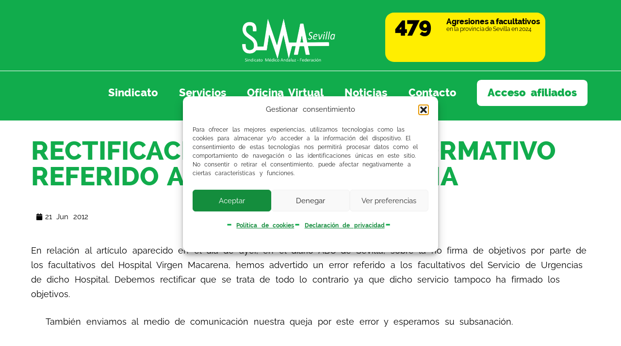

--- FILE ---
content_type: text/html; charset=UTF-8
request_url: https://www.smsevilla.org/2012/06/21/rectificacion-de-error-informativo-referido-al-virgen-macarena/
body_size: 15572
content:
<!doctype html>
<html lang="es-es" dir="ltr">
<head>
	<meta charset="UTF-8">
	<meta name="viewport" content="width=device-width, initial-scale=1">
	<link rel="profile" href="https://gmpg.org/xfn/11">
	<meta name='robots' content='index, follow, max-image-preview:large, max-snippet:-1, max-video-preview:-1' />

	<!-- This site is optimized with the Yoast SEO plugin v26.7 - https://yoast.com/wordpress/plugins/seo/ -->
	<title>RECTIFICACION DE ERROR INFORMATIVO REFERIDO AL VIRGEN MACARENA - Sindicato Médico de Sevilla</title>
	<meta name="description" content="En relaci&oacute;n al art&iacute;culo aparecido en el d&iacute;a de ayer, en el diario ABC de Sevilla, sobre la no firma de objetivos por parte de los" />
	<link rel="canonical" href="https://www.smsevilla.org/2012/06/21/rectificacion-de-error-informativo-referido-al-virgen-macarena/" />
	<meta property="og:locale" content="es_ES" />
	<meta property="og:type" content="article" />
	<meta property="og:title" content="RECTIFICACION DE ERROR INFORMATIVO REFERIDO AL VIRGEN MACARENA - Sindicato Médico de Sevilla" />
	<meta property="og:description" content="En relaci&oacute;n al art&iacute;culo aparecido en el d&iacute;a de ayer, en el diario ABC de Sevilla, sobre la no firma de objetivos por parte de los" />
	<meta property="og:url" content="https://www.smsevilla.org/2012/06/21/rectificacion-de-error-informativo-referido-al-virgen-macarena/" />
	<meta property="og:site_name" content="Sindicato Médico de Sevilla" />
	<meta property="article:publisher" content="https://www.facebook.com/SindicatoMedicoSevilla/" />
	<meta property="article:published_time" content="2012-06-21T09:17:55+00:00" />
	<meta property="og:image" content="https://www.smsevilla.org/wp-content/uploads/Logo-SM-Sevilla-horizontal-scaled.jpg" />
	<meta property="og:image:width" content="2560" />
	<meta property="og:image:height" content="1209" />
	<meta property="og:image:type" content="image/jpeg" />
	<meta name="author" content="Sindicato Médico de Sevilla" />
	<meta name="twitter:card" content="summary_large_image" />
	<meta name="twitter:creator" content="@sindicatomedsev" />
	<meta name="twitter:site" content="@sindicatomedsev" />
	<meta name="twitter:label1" content="Escrito por" />
	<meta name="twitter:data1" content="Sindicato Médico de Sevilla" />
	<script type="application/ld+json" class="yoast-schema-graph">{"@context":"https://schema.org","@graph":[{"@type":"Article","@id":"https://www.smsevilla.org/2012/06/21/rectificacion-de-error-informativo-referido-al-virgen-macarena/#article","isPartOf":{"@id":"https://www.smsevilla.org/2012/06/21/rectificacion-de-error-informativo-referido-al-virgen-macarena/"},"author":{"name":"Sindicato Médico de Sevilla","@id":"https://www.smsevilla.org/#/schema/person/8c560cd2ebac23b996a3cbc14ddcd0e4"},"headline":"RECTIFICACION DE ERROR INFORMATIVO REFERIDO AL VIRGEN MACARENA","datePublished":"2012-06-21T09:17:55+00:00","mainEntityOfPage":{"@id":"https://www.smsevilla.org/2012/06/21/rectificacion-de-error-informativo-referido-al-virgen-macarena/"},"wordCount":101,"publisher":{"@id":"https://www.smsevilla.org/#organization"},"articleSection":["General"],"inLanguage":"es"},{"@type":"WebPage","@id":"https://www.smsevilla.org/2012/06/21/rectificacion-de-error-informativo-referido-al-virgen-macarena/","url":"https://www.smsevilla.org/2012/06/21/rectificacion-de-error-informativo-referido-al-virgen-macarena/","name":"RECTIFICACION DE ERROR INFORMATIVO REFERIDO AL VIRGEN MACARENA - Sindicato Médico de Sevilla","isPartOf":{"@id":"https://www.smsevilla.org/#website"},"datePublished":"2012-06-21T09:17:55+00:00","description":"En relaci&oacute;n al art&iacute;culo aparecido en el d&iacute;a de ayer, en el diario ABC de Sevilla, sobre la no firma de objetivos por parte de los","breadcrumb":{"@id":"https://www.smsevilla.org/2012/06/21/rectificacion-de-error-informativo-referido-al-virgen-macarena/#breadcrumb"},"inLanguage":"es","potentialAction":[{"@type":"ReadAction","target":["https://www.smsevilla.org/2012/06/21/rectificacion-de-error-informativo-referido-al-virgen-macarena/"]}]},{"@type":"BreadcrumbList","@id":"https://www.smsevilla.org/2012/06/21/rectificacion-de-error-informativo-referido-al-virgen-macarena/#breadcrumb","itemListElement":[{"@type":"ListItem","position":1,"name":"Inicio","item":"https://www.smsevilla.org/"},{"@type":"ListItem","position":2,"name":"Noticias","item":"https://www.smsevilla.org/noticias/"},{"@type":"ListItem","position":3,"name":"RECTIFICACION DE ERROR INFORMATIVO REFERIDO AL VIRGEN MACARENA"}]},{"@type":"WebSite","@id":"https://www.smsevilla.org/#website","url":"https://www.smsevilla.org/","name":"Sindicato Médico de Sevilla","description":"","publisher":{"@id":"https://www.smsevilla.org/#organization"},"potentialAction":[{"@type":"SearchAction","target":{"@type":"EntryPoint","urlTemplate":"https://www.smsevilla.org/?s={search_term_string}"},"query-input":{"@type":"PropertyValueSpecification","valueRequired":true,"valueName":"search_term_string"}}],"inLanguage":"es"},{"@type":"Organization","@id":"https://www.smsevilla.org/#organization","name":"Sindicato Médico de Sevilla","url":"https://www.smsevilla.org/","logo":{"@type":"ImageObject","inLanguage":"es","@id":"https://www.smsevilla.org/#/schema/logo/image/","url":null,"contentUrl":null,"width":null,"height":null,"caption":"Sindicato Médico de Sevilla"},"image":{"@id":"https://www.smsevilla.org/#/schema/logo/image/"},"sameAs":["https://www.facebook.com/SindicatoMedicoSevilla/","https://x.com/sindicatomedsev","https://www.instagram.com/sindicatomedicosevilla/?hl=es","https://www.youtube.com/channel/UCvqqgZE50dVfc-Y66Q6N3ZA"]},{"@type":"Person","@id":"https://www.smsevilla.org/#/schema/person/8c560cd2ebac23b996a3cbc14ddcd0e4","name":"Sindicato Médico de Sevilla"}]}</script>
	<!-- / Yoast SEO plugin. -->


<link rel='dns-prefetch' href='//cdn.jsdelivr.net' />
<link rel='dns-prefetch' href='//code.jquery.com' />
<link rel='dns-prefetch' href='//use.fontawesome.com' />
<link rel="alternate" type="application/rss+xml" title="Sindicato Médico de Sevilla &raquo; Feed" href="https://www.smsevilla.org/feed/" />
<link rel="alternate" type="application/rss+xml" title="Sindicato Médico de Sevilla &raquo; Feed de los comentarios" href="https://www.smsevilla.org/comments/feed/" />
<link rel="alternate" title="oEmbed (JSON)" type="application/json+oembed" href="https://www.smsevilla.org/wp-json/oembed/1.0/embed?url=https%3A%2F%2Fwww.smsevilla.org%2F2012%2F06%2F21%2Frectificacion-de-error-informativo-referido-al-virgen-macarena%2F" />
<link rel="alternate" title="oEmbed (XML)" type="text/xml+oembed" href="https://www.smsevilla.org/wp-json/oembed/1.0/embed?url=https%3A%2F%2Fwww.smsevilla.org%2F2012%2F06%2F21%2Frectificacion-de-error-informativo-referido-al-virgen-macarena%2F&#038;format=xml" />
<style id='wp-img-auto-sizes-contain-inline-css' type='text/css'>
img:is([sizes=auto i],[sizes^="auto," i]){contain-intrinsic-size:3000px 1500px}
/*# sourceURL=wp-img-auto-sizes-contain-inline-css */
</style>
<link rel='stylesheet' id='SMS_bootstrap-css' href='https://cdn.jsdelivr.net/npm/bootstrap@5.3.3/dist/css/bootstrap.min.css?ver=6.9' type='text/css' media='all' />
<style id='wp-emoji-styles-inline-css' type='text/css'>

	img.wp-smiley, img.emoji {
		display: inline !important;
		border: none !important;
		box-shadow: none !important;
		height: 1em !important;
		width: 1em !important;
		margin: 0 0.07em !important;
		vertical-align: -0.1em !important;
		background: none !important;
		padding: 0 !important;
	}
/*# sourceURL=wp-emoji-styles-inline-css */
</style>
<style id='font-awesome-svg-styles-default-inline-css' type='text/css'>
.svg-inline--fa {
  display: inline-block;
  height: 1em;
  overflow: visible;
  vertical-align: -.125em;
}
/*# sourceURL=font-awesome-svg-styles-default-inline-css */
</style>
<link rel='stylesheet' id='font-awesome-svg-styles-css' href='https://www.smsevilla.org/wp-content/uploads/font-awesome/v6.7.1/css/svg-with-js.css' type='text/css' media='all' />
<style id='font-awesome-svg-styles-inline-css' type='text/css'>
   .wp-block-font-awesome-icon svg::before,
   .wp-rich-text-font-awesome-icon svg::before {content: unset;}
/*# sourceURL=font-awesome-svg-styles-inline-css */
</style>
<link rel='stylesheet' id='icon-gestion-css' href='https://www.smsevilla.org/wp-content/plugins/custom-icongrafico/css/gestion.css?ver=6.9' type='text/css' media='all' />
<link rel='stylesheet' id='jquery-ui-css' href='https://code.jquery.com/ui/1.12.1/themes/south-street/jquery-ui.css?ver=6.9' type='text/css' media='all' />
<link rel='stylesheet' id='cmplz-general-css' href='https://www.smsevilla.org/wp-content/plugins/complianz-gdpr/assets/css/cookieblocker.min.css?ver=1768241978' type='text/css' media='all' />
<link rel='stylesheet' id='font-awesome-official-css' href='https://use.fontawesome.com/releases/v6.7.1/css/all.css' type='text/css' media='all' integrity="sha384-QI8z31KmtR+tk1MYi0DfgxrjYgpTpLLol3bqZA/Q1Y8BvH+6k7/Huoj38gQOaCS7" crossorigin="anonymous" />
<link rel='stylesheet' id='elementor-frontend-css' href='https://www.smsevilla.org/wp-content/plugins/elementor/assets/css/frontend.min.css?ver=3.34.1' type='text/css' media='all' />
<link rel='stylesheet' id='widget-image-css' href='https://www.smsevilla.org/wp-content/plugins/elementor/assets/css/widget-image.min.css?ver=3.34.1' type='text/css' media='all' />
<link rel='stylesheet' id='widget-counter-css' href='https://www.smsevilla.org/wp-content/plugins/elementor/assets/css/widget-counter.min.css?ver=3.34.1' type='text/css' media='all' />
<link rel='stylesheet' id='e-animation-grow-css' href='https://www.smsevilla.org/wp-content/plugins/elementor/assets/lib/animations/styles/e-animation-grow.min.css?ver=3.34.1' type='text/css' media='all' />
<link rel='stylesheet' id='widget-nav-menu-css' href='https://www.smsevilla.org/wp-content/plugins/elementor-pro/assets/css/widget-nav-menu.min.css?ver=3.29.2' type='text/css' media='all' />
<link rel='stylesheet' id='widget-icon-list-css' href='https://www.smsevilla.org/wp-content/plugins/elementor/assets/css/widget-icon-list.min.css?ver=3.34.1' type='text/css' media='all' />
<link rel='stylesheet' id='widget-heading-css' href='https://www.smsevilla.org/wp-content/plugins/elementor/assets/css/widget-heading.min.css?ver=3.34.1' type='text/css' media='all' />
<link rel='stylesheet' id='widget-post-info-css' href='https://www.smsevilla.org/wp-content/plugins/elementor-pro/assets/css/widget-post-info.min.css?ver=3.29.2' type='text/css' media='all' />
<link rel='stylesheet' id='elementor-post-14391-css' href='https://www.smsevilla.org/wp-content/uploads/elementor/css/post-14391.css?ver=1768326285' type='text/css' media='all' />
<link rel='stylesheet' id='elementor-post-14594-css' href='https://www.smsevilla.org/wp-content/uploads/elementor/css/post-14594.css?ver=1768326285' type='text/css' media='all' />
<link rel='stylesheet' id='elementor-post-25802-css' href='https://www.smsevilla.org/wp-content/uploads/elementor/css/post-25802.css?ver=1768326285' type='text/css' media='all' />
<link rel='stylesheet' id='hello-elementor-child-style-header-css' href='https://www.smsevilla.org/wp-content/themes/hello-elementor-cuzgow/style-header.css?ver=1.0.2' type='text/css' media='all' />
<link rel='stylesheet' id='hello-elementor-child-style-css' href='https://www.smsevilla.org/wp-content/themes/hello-elementor-cuzgow/style.css?ver=1.0.2' type='text/css' media='all' />
<link rel='stylesheet' id='hello-elementor-child-style-footer-css' href='https://www.smsevilla.org/wp-content/themes/hello-elementor-cuzgow/style-footer.css?ver=1.0.2' type='text/css' media='all' />
<link rel='stylesheet' id='raleway-regular-css' href='https://www.smsevilla.org/wp-content/themes/hello-elementor-cuzgow/fonts/Raleway-Regular.ttf' type='text/css' media='all' />
<link rel='stylesheet' id='raleway-italic-css' href='https://www.smsevilla.org/wp-content/themes/hello-elementor-cuzgow/fonts/Raleway-Italic.ttf' type='text/css' media='all' />
<link rel='stylesheet' id='raleway-semibold-css' href='https://www.smsevilla.org/wp-content/themes/hello-elementor-cuzgow/fonts/Raleway-SemiBold.ttf' type='text/css' media='all' />
<link rel='stylesheet' id='raleway-semibolditalic-css' href='https://www.smsevilla.org/wp-content/themes/hello-elementor-cuzgow/fonts/Raleway-SemiBoldItalic.ttf' type='text/css' media='all' />
<link rel='stylesheet' id='raleway-bold-css' href='https://www.smsevilla.org/wp-content/themes/hello-elementor-cuzgow/fonts/Raleway-Bold.ttf' type='text/css' media='all' />
<link rel='stylesheet' id='raleway-bolditalic-css' href='https://www.smsevilla.org/wp-content/themes/hello-elementor-cuzgow/fonts/Raleway-BoldItalic.ttf' type='text/css' media='all' />
<link rel='stylesheet' id='raleway-extrabold-css' href='https://www.smsevilla.org/wp-content/themes/hello-elementor-cuzgow/fonts/Raleway-ExtraBold.ttf' type='text/css' media='all' />
<link rel='stylesheet' id='raleway-extrabolditalic-css' href='https://www.smsevilla.org/wp-content/themes/hello-elementor-cuzgow/fonts/Raleway-ExtraBoldItalic.ttf' type='text/css' media='all' />
<link rel='stylesheet' id='raleway-black-css' href='https://www.smsevilla.org/wp-content/themes/hello-elementor-cuzgow/fonts/Raleway-Black.ttf' type='text/css' media='all' />
<link rel='stylesheet' id='raleway-blackitalic-css' href='https://www.smsevilla.org/wp-content/themes/hello-elementor-cuzgow/fonts/Raleway-BlackItalic.ttf' type='text/css' media='all' />
<link rel='stylesheet' id='font-awesome-official-v4shim-css' href='https://use.fontawesome.com/releases/v6.7.1/css/v4-shims.css' type='text/css' media='all' integrity="sha384-R64+fQmO33bGWclNEac7wTslE6q6qYBlYBl8/ih3jdfiYZsUJ3OvPpaWQNgnKZL0" crossorigin="anonymous" />
<script src="https://cdn.jsdelivr.net/npm/bootstrap@5.3.3/dist/js/bootstrap.bundle.min.js?ver=6.9" id="SMS_bootstrap-js"></script>
<script src="https://www.smsevilla.org/wp-includes/js/jquery/jquery.min.js?ver=3.7.1" id="jquery-core-js"></script>
<script src="https://www.smsevilla.org/wp-includes/js/jquery/jquery-migrate.min.js?ver=3.4.1" id="jquery-migrate-js"></script>
<link rel="https://api.w.org/" href="https://www.smsevilla.org/wp-json/" /><link rel="alternate" title="JSON" type="application/json" href="https://www.smsevilla.org/wp-json/wp/v2/posts/30486" /><link rel="EditURI" type="application/rsd+xml" title="RSD" href="https://www.smsevilla.org/xmlrpc.php?rsd" />
<meta name="generator" content="WordPress 6.9" />
<link rel='shortlink' href='https://www.smsevilla.org/?p=30486' />
			<style>.cmplz-hidden {
					display: none !important;
				}</style><meta name="generator" content="Elementor 3.34.1; features: e_font_icon_svg; settings: css_print_method-external, google_font-disabled, font_display-swap">
			<style>
				.e-con.e-parent:nth-of-type(n+4):not(.e-lazyloaded):not(.e-no-lazyload),
				.e-con.e-parent:nth-of-type(n+4):not(.e-lazyloaded):not(.e-no-lazyload) * {
					background-image: none !important;
				}
				@media screen and (max-height: 1024px) {
					.e-con.e-parent:nth-of-type(n+3):not(.e-lazyloaded):not(.e-no-lazyload),
					.e-con.e-parent:nth-of-type(n+3):not(.e-lazyloaded):not(.e-no-lazyload) * {
						background-image: none !important;
					}
				}
				@media screen and (max-height: 640px) {
					.e-con.e-parent:nth-of-type(n+2):not(.e-lazyloaded):not(.e-no-lazyload),
					.e-con.e-parent:nth-of-type(n+2):not(.e-lazyloaded):not(.e-no-lazyload) * {
						background-image: none !important;
					}
				}
			</style>
			<link rel="icon" href="https://www.smsevilla.org/wp-content/uploads/favicon.png" sizes="32x32" />
<link rel="icon" href="https://www.smsevilla.org/wp-content/uploads/favicon.png" sizes="192x192" />
<link rel="apple-touch-icon" href="https://www.smsevilla.org/wp-content/uploads/favicon.png" />
<meta name="msapplication-TileImage" content="https://www.smsevilla.org/wp-content/uploads/favicon.png" />
</head>
<body data-cmplz=1 class="wp-singular post-template-default single single-post postid-30486 single-format-standard wp-custom-logo wp-embed-responsive wp-theme-hello-elementor wp-child-theme-hello-elementor-cuzgow hello-elementor-default elementor-default elementor-kit-5 elementor-page-25802">


<a class="skip-link screen-reader-text" href="#content">Ir al contenido</a>

		<header data-elementor-type="header" data-elementor-id="14391" class="elementor elementor-14391 elementor-location-header" data-elementor-post-type="elementor_library">
			<div class="elementor-element elementor-element-8802e28 e-con-full contenedor-flex e-flex e-con e-parent" data-id="8802e28" data-element_type="container">
		<div class="elementor-element elementor-element-135da70 e-con-full elementor-hidden-tablet elementor-hidden-mobile .contenedor-vacio e-flex e-con e-child" data-id="135da70" data-element_type="container">
				</div>
		<div class="elementor-element elementor-element-92fada8 e-con-full .contenedor-logo e-flex e-con e-child" data-id="92fada8" data-element_type="container">
				<div class="elementor-element elementor-element-1b06560 elementor-widget elementor-widget-theme-site-logo elementor-widget-image" data-id="1b06560" data-element_type="widget" data-widget_type="theme-site-logo.default">
				<div class="elementor-widget-container">
											<a href="https://www.smsevilla.org">
			<img width="1920" height="1080" src="https://www.smsevilla.org/wp-content/uploads/LOGO-SMA-SEVILLA-sin-fondo-2.png" class="attachment-full size-full wp-image-14824" alt="" srcset="https://www.smsevilla.org/wp-content/uploads/LOGO-SMA-SEVILLA-sin-fondo-2.png 1920w, https://www.smsevilla.org/wp-content/uploads/LOGO-SMA-SEVILLA-sin-fondo-2-400x225.png 400w, https://www.smsevilla.org/wp-content/uploads/LOGO-SMA-SEVILLA-sin-fondo-2-768x432.png 768w, https://www.smsevilla.org/wp-content/uploads/LOGO-SMA-SEVILLA-sin-fondo-2-1280x720.png 1280w" sizes="(max-width: 600px) 90vw, (min-width: 601px) and (max-width: 1279px) 90vw, (min-width: 1280px) 50vw" />				</a>
											</div>
				</div>
				</div>
		<a class="elementor-element elementor-element-15de878 e-con-full .contenedor-contador e-flex e-con e-child" data-id="15de878" data-element_type="container" href="https://www.smsevilla.org/agresiones-a-facultativos-en-la-provincia-de-sevilla-en-2024/">
				<div class="elementor-element elementor-element-68b5c76 elementor-widget elementor-widget-counter" data-id="68b5c76" data-element_type="widget" data-widget_type="counter.default">
				<div class="elementor-widget-container">
							<div class="elementor-counter">
			<div class="elementor-counter-title"><p><span>Agresiones a facultativos</span><br> en la provincia de Sevilla en 2024</p></div>			<div class="elementor-counter-number-wrapper">
				<span class="elementor-counter-number-prefix"></span>
				<span class="elementor-counter-number" data-duration="1500" data-to-value="479" data-from-value="0" data-delimiter=",">0</span>
				<span class="elementor-counter-number-suffix"></span>
			</div>
		</div>
						</div>
				</div>
				</a>
		<div class="elementor-element elementor-element-138918d e-con-full .contenedor-menu e-flex e-con e-child" data-id="138918d" data-element_type="container">
				<div class="elementor-element elementor-element-17bacd8 elementor-nav-menu--stretch elementor-nav-menu__align-end elementor-nav-menu--dropdown-mobile elementor-nav-menu__text-align-aside elementor-nav-menu--toggle elementor-nav-menu--burger elementor-widget elementor-widget-nav-menu" data-id="17bacd8" data-element_type="widget" data-settings="{&quot;full_width&quot;:&quot;stretch&quot;,&quot;toggle_icon_hover_animation&quot;:&quot;grow&quot;,&quot;layout&quot;:&quot;horizontal&quot;,&quot;submenu_icon&quot;:{&quot;value&quot;:&quot;&lt;svg class=\&quot;e-font-icon-svg e-fas-caret-down\&quot; viewBox=\&quot;0 0 320 512\&quot; xmlns=\&quot;http:\/\/www.w3.org\/2000\/svg\&quot;&gt;&lt;path d=\&quot;M31.3 192h257.3c17.8 0 26.7 21.5 14.1 34.1L174.1 354.8c-7.8 7.8-20.5 7.8-28.3 0L17.2 226.1C4.6 213.5 13.5 192 31.3 192z\&quot;&gt;&lt;\/path&gt;&lt;\/svg&gt;&quot;,&quot;library&quot;:&quot;fa-solid&quot;},&quot;toggle&quot;:&quot;burger&quot;}" data-widget_type="nav-menu.default">
				<div class="elementor-widget-container">
								<nav aria-label="Menu" class="elementor-nav-menu--main elementor-nav-menu__container elementor-nav-menu--layout-horizontal e--pointer-none">
				<ul id="menu-1-17bacd8" class="elementor-nav-menu"><li class="menu-item menu-item-type-post_type menu-item-object-page menu-item-14764"><a href="https://www.smsevilla.org/sindicato/" class="elementor-item">Sindicato</a></li>
<li class="menu-item menu-item-type-post_type menu-item-object-page menu-item-134"><a href="https://www.smsevilla.org/servicios/" class="elementor-item">Servicios</a></li>
<li class="menu-item menu-item-type-post_type menu-item-object-page menu-item-135"><a href="https://www.smsevilla.org/oficina-virtual/" class="elementor-item">Oficina Virtual</a></li>
<li class="menu-item menu-item-type-post_type menu-item-object-page current_page_parent menu-item-136"><a href="https://www.smsevilla.org/noticias/" class="elementor-item">Noticias</a></li>
<li class="menu-item menu-item-type-post_type menu-item-object-page menu-item-137"><a href="https://www.smsevilla.org/contactar/" class="elementor-item">Contacto</a></li>
<li class="menu-item menu-item-type-post_type menu-item-object-page menu-item-14767"><a href="https://www.smsevilla.org/login/" class="elementor-item">Acceso afiliados</a></li>
</ul>			</nav>
					<div class="elementor-menu-toggle" role="button" tabindex="0" aria-label="Alternar menú" aria-expanded="false">
			<svg aria-hidden="true" role="presentation" class="elementor-menu-toggle__icon--open elementor-animation-grow e-font-icon-svg e-eicon-menu-bar" viewBox="0 0 1000 1000" xmlns="http://www.w3.org/2000/svg"><path d="M104 333H896C929 333 958 304 958 271S929 208 896 208H104C71 208 42 237 42 271S71 333 104 333ZM104 583H896C929 583 958 554 958 521S929 458 896 458H104C71 458 42 487 42 521S71 583 104 583ZM104 833H896C929 833 958 804 958 771S929 708 896 708H104C71 708 42 737 42 771S71 833 104 833Z"></path></svg><svg aria-hidden="true" role="presentation" class="elementor-menu-toggle__icon--close elementor-animation-grow e-font-icon-svg e-eicon-close" viewBox="0 0 1000 1000" xmlns="http://www.w3.org/2000/svg"><path d="M742 167L500 408 258 167C246 154 233 150 217 150 196 150 179 158 167 167 154 179 150 196 150 212 150 229 154 242 171 254L408 500 167 742C138 771 138 800 167 829 196 858 225 858 254 829L496 587 738 829C750 842 767 846 783 846 800 846 817 842 829 829 842 817 846 804 846 783 846 767 842 750 829 737L588 500 833 258C863 229 863 200 833 171 804 137 775 137 742 167Z"></path></svg>		</div>
					<nav class="elementor-nav-menu--dropdown elementor-nav-menu__container" aria-hidden="true">
				<ul id="menu-2-17bacd8" class="elementor-nav-menu"><li class="menu-item menu-item-type-post_type menu-item-object-page menu-item-14764"><a href="https://www.smsevilla.org/sindicato/" class="elementor-item" tabindex="-1">Sindicato</a></li>
<li class="menu-item menu-item-type-post_type menu-item-object-page menu-item-134"><a href="https://www.smsevilla.org/servicios/" class="elementor-item" tabindex="-1">Servicios</a></li>
<li class="menu-item menu-item-type-post_type menu-item-object-page menu-item-135"><a href="https://www.smsevilla.org/oficina-virtual/" class="elementor-item" tabindex="-1">Oficina Virtual</a></li>
<li class="menu-item menu-item-type-post_type menu-item-object-page current_page_parent menu-item-136"><a href="https://www.smsevilla.org/noticias/" class="elementor-item" tabindex="-1">Noticias</a></li>
<li class="menu-item menu-item-type-post_type menu-item-object-page menu-item-137"><a href="https://www.smsevilla.org/contactar/" class="elementor-item" tabindex="-1">Contacto</a></li>
<li class="menu-item menu-item-type-post_type menu-item-object-page menu-item-14767"><a href="https://www.smsevilla.org/login/" class="elementor-item" tabindex="-1">Acceso afiliados</a></li>
</ul>			</nav>
						</div>
				</div>
				</div>
				</div>
				</header>
				<main data-elementor-type="single-post" data-elementor-id="25802" class="elementor elementor-25802 elementor-location-single post-30486 post type-post status-publish format-standard hentry category-general" data-elementor-post-type="elementor_library">
			<div class="elementor-element elementor-element-3e1c6667 e-con-full e-flex e-con e-parent" data-id="3e1c6667" data-element_type="container">
				<div class="elementor-element elementor-element-039620e elementor-widget elementor-widget-heading" data-id="039620e" data-element_type="widget" data-widget_type="heading.default">
				<div class="elementor-widget-container">
					<h1 class="elementor-heading-title elementor-size-default">RECTIFICACION DE ERROR INFORMATIVO REFERIDO AL VIRGEN MACARENA</h1>				</div>
				</div>
				</div>
		<div class="elementor-element elementor-element-54eb7e8f e-con-full e-flex e-con e-parent" data-id="54eb7e8f" data-element_type="container">
				</div>
		<div class="elementor-element elementor-element-ecd8afd e-con-full e-flex e-con e-parent" data-id="ecd8afd" data-element_type="container">
				<div class="elementor-element elementor-element-197c6e0 elementor-widget elementor-widget-post-info" data-id="197c6e0" data-element_type="widget" data-widget_type="post-info.default">
				<div class="elementor-widget-container">
							<ul class="elementor-inline-items elementor-icon-list-items elementor-post-info">
								<li class="elementor-icon-list-item elementor-repeater-item-22a40df elementor-inline-item" itemprop="datePublished">
										<span class="elementor-icon-list-icon">
								<svg aria-hidden="true" class="e-font-icon-svg e-fas-calendar" viewBox="0 0 448 512" xmlns="http://www.w3.org/2000/svg"><path d="M12 192h424c6.6 0 12 5.4 12 12v260c0 26.5-21.5 48-48 48H48c-26.5 0-48-21.5-48-48V204c0-6.6 5.4-12 12-12zm436-44v-36c0-26.5-21.5-48-48-48h-48V12c0-6.6-5.4-12-12-12h-40c-6.6 0-12 5.4-12 12v52H160V12c0-6.6-5.4-12-12-12h-40c-6.6 0-12 5.4-12 12v52H48C21.5 64 0 85.5 0 112v36c0 6.6 5.4 12 12 12h424c6.6 0 12-5.4 12-12z"></path></svg>							</span>
									<span class="elementor-icon-list-text elementor-post-info__item elementor-post-info__item--type-date">
										<time>21  Jun 2012 </time>					</span>
								</li>
				</ul>
						</div>
				</div>
				</div>
		<div class="elementor-element elementor-element-1d3d2197 e-con-full e-flex e-con e-parent" data-id="1d3d2197" data-element_type="container">
				<div class="elementor-element elementor-element-0ebe377 elementor-widget elementor-widget-theme-post-content" data-id="0ebe377" data-element_type="widget" data-widget_type="theme-post-content.default">
				<div class="elementor-widget-container">
					<p>En relaci&oacute;n al art&iacute;culo aparecido en el d&iacute;a de ayer, en el diario ABC de Sevilla, sobre la no firma de objetivos por parte de los facultativos del Hospital Virgen Macarena, hemos advertido un error referido a los facultativos del Servicio de Urgencias de dicho Hospital. Debemos rectificar que se trata de todo lo contrario ya que dicho servicio tampoco ha firmado los objetivos.</p>
<p>&nbsp;&nbsp; Tambi&eacute;n enviamos al medio de comunicaci&oacute;n nuestra queja por este error y esperamos su subsanaci&oacute;n.</p>
				</div>
				</div>
				</div>
				</main>
				<div data-elementor-type="footer" data-elementor-id="14594" class="elementor elementor-14594 elementor-location-footer" data-elementor-post-type="elementor_library">
			<div class="elementor-element elementor-element-9cd7a13 e-con-full e-flex e-con e-parent" data-id="9cd7a13" data-element_type="container">
		<div class="elementor-element elementor-element-9d6a431 e-con-full e-flex e-con e-child" data-id="9d6a431" data-element_type="container">
		<div class="elementor-element elementor-element-43d9885 e-con-full e-flex e-con e-child" data-id="43d9885" data-element_type="container">
				<div class="elementor-element elementor-element-b0d4657 elementor-widget elementor-widget-theme-site-logo elementor-widget-image" data-id="b0d4657" data-element_type="widget" data-widget_type="theme-site-logo.default">
				<div class="elementor-widget-container">
											<a href="https://www.smsevilla.org">
			<img width="1920" height="1080" src="https://www.smsevilla.org/wp-content/uploads/LOGO-SMA-SEVILLA-sin-fondo-2.png" class="attachment-full size-full wp-image-14824" alt="" srcset="https://www.smsevilla.org/wp-content/uploads/LOGO-SMA-SEVILLA-sin-fondo-2.png 1920w, https://www.smsevilla.org/wp-content/uploads/LOGO-SMA-SEVILLA-sin-fondo-2-400x225.png 400w, https://www.smsevilla.org/wp-content/uploads/LOGO-SMA-SEVILLA-sin-fondo-2-768x432.png 768w, https://www.smsevilla.org/wp-content/uploads/LOGO-SMA-SEVILLA-sin-fondo-2-1280x720.png 1280w" sizes="(max-width: 600px) 90vw, (min-width: 601px) and (max-width: 1279px) 90vw, (min-width: 1280px) 50vw" />				</a>
											</div>
				</div>
				</div>
		<div class="elementor-element elementor-element-730ee29 e-con-full e-flex e-con e-child" data-id="730ee29" data-element_type="container">
				<div class="elementor-element elementor-element-b14aec4 elementor-icon-list--layout-inline elementor-list-item-link-full_width elementor-widget elementor-widget-icon-list" data-id="b14aec4" data-element_type="widget" data-widget_type="icon-list.default">
				<div class="elementor-widget-container">
							<ul class="elementor-icon-list-items elementor-inline-items">
							<li class="elementor-icon-list-item elementor-inline-item">
											<a href="https://www.facebook.com/SindicatoMedicoSevilla/">

												<span class="elementor-icon-list-icon">
							<svg aria-hidden="true" class="e-font-icon-svg e-fab-facebook-f" viewBox="0 0 320 512" xmlns="http://www.w3.org/2000/svg"><path d="M279.14 288l14.22-92.66h-88.91v-60.13c0-25.35 12.42-50.06 52.24-50.06h40.42V6.26S260.43 0 225.36 0c-73.22 0-121.08 44.38-121.08 124.72v70.62H22.89V288h81.39v224h100.17V288z"></path></svg>						</span>
										<span class="elementor-icon-list-text"></span>
											</a>
									</li>
								<li class="elementor-icon-list-item elementor-inline-item">
											<a href="https://twitter.com/sindicatomedsev">

												<span class="elementor-icon-list-icon">
							<svg aria-hidden="true" class="e-font-icon-svg e-fab-x-twitter" viewBox="0 0 512 512" xmlns="http://www.w3.org/2000/svg"><path d="M389.2 48h70.6L305.6 224.2 487 464H345L233.7 318.6 106.5 464H35.8L200.7 275.5 26.8 48H172.4L272.9 180.9 389.2 48zM364.4 421.8h39.1L151.1 88h-42L364.4 421.8z"></path></svg>						</span>
										<span class="elementor-icon-list-text"></span>
											</a>
									</li>
								<li class="elementor-icon-list-item elementor-inline-item">
											<a href="https://www.instagram.com/sindicatomedicosevilla/">

												<span class="elementor-icon-list-icon">
							<svg aria-hidden="true" class="e-font-icon-svg e-fab-instagram" viewBox="0 0 448 512" xmlns="http://www.w3.org/2000/svg"><path d="M224.1 141c-63.6 0-114.9 51.3-114.9 114.9s51.3 114.9 114.9 114.9S339 319.5 339 255.9 287.7 141 224.1 141zm0 189.6c-41.1 0-74.7-33.5-74.7-74.7s33.5-74.7 74.7-74.7 74.7 33.5 74.7 74.7-33.6 74.7-74.7 74.7zm146.4-194.3c0 14.9-12 26.8-26.8 26.8-14.9 0-26.8-12-26.8-26.8s12-26.8 26.8-26.8 26.8 12 26.8 26.8zm76.1 27.2c-1.7-35.9-9.9-67.7-36.2-93.9-26.2-26.2-58-34.4-93.9-36.2-37-2.1-147.9-2.1-184.9 0-35.8 1.7-67.6 9.9-93.9 36.1s-34.4 58-36.2 93.9c-2.1 37-2.1 147.9 0 184.9 1.7 35.9 9.9 67.7 36.2 93.9s58 34.4 93.9 36.2c37 2.1 147.9 2.1 184.9 0 35.9-1.7 67.7-9.9 93.9-36.2 26.2-26.2 34.4-58 36.2-93.9 2.1-37 2.1-147.8 0-184.8zM398.8 388c-7.8 19.6-22.9 34.7-42.6 42.6-29.5 11.7-99.5 9-132.1 9s-102.7 2.6-132.1-9c-19.6-7.8-34.7-22.9-42.6-42.6-11.7-29.5-9-99.5-9-132.1s-2.6-102.7 9-132.1c7.8-19.6 22.9-34.7 42.6-42.6 29.5-11.7 99.5-9 132.1-9s102.7-2.6 132.1 9c19.6 7.8 34.7 22.9 42.6 42.6 11.7 29.5 9 99.5 9 132.1s2.7 102.7-9 132.1z"></path></svg>						</span>
										<span class="elementor-icon-list-text"></span>
											</a>
									</li>
								<li class="elementor-icon-list-item elementor-inline-item">
											<a href="https://www.youtube.com/channel/UCvqqgZE50dVfc-Y66Q6N3ZA">

												<span class="elementor-icon-list-icon">
							<svg aria-hidden="true" class="e-font-icon-svg e-fab-youtube" viewBox="0 0 576 512" xmlns="http://www.w3.org/2000/svg"><path d="M549.655 124.083c-6.281-23.65-24.787-42.276-48.284-48.597C458.781 64 288 64 288 64S117.22 64 74.629 75.486c-23.497 6.322-42.003 24.947-48.284 48.597-11.412 42.867-11.412 132.305-11.412 132.305s0 89.438 11.412 132.305c6.281 23.65 24.787 41.5 48.284 47.821C117.22 448 288 448 288 448s170.78 0 213.371-11.486c23.497-6.321 42.003-24.171 48.284-47.821 11.412-42.867 11.412-132.305 11.412-132.305s0-89.438-11.412-132.305zm-317.51 213.508V175.185l142.739 81.205-142.739 81.201z"></path></svg>						</span>
										<span class="elementor-icon-list-text"></span>
											</a>
									</li>
						</ul>
						</div>
				</div>
				</div>
				</div>
		<div class="elementor-element elementor-element-0940bed e-con-full e-flex e-con e-child" data-id="0940bed" data-element_type="container">
		<div class="elementor-element elementor-element-bf3d06d e-grid e-con-full e-con e-child" data-id="bf3d06d" data-element_type="container">
		<div class="elementor-element elementor-element-34746b3 e-con-full e-flex e-con e-child" data-id="34746b3" data-element_type="container">
				<div class="elementor-element elementor-element-10032e3 elementor-widget elementor-widget-html" data-id="10032e3" data-element_type="widget" data-widget_type="html.default">
				<div class="elementor-widget-container">
					<p>Dónde estamos</p>				</div>
				</div>
				<div class="elementor-element elementor-element-4164455 elementor-widget elementor-widget-html" data-id="4164455" data-element_type="widget" data-widget_type="html.default">
				<div class="elementor-widget-container">
					<p><a href="">Avenida Ramón y Cajal, 9
Edificio Isla, Entresuelo B
41005 - Sevilla</a></p>				</div>
				</div>
				</div>
		<div class="elementor-element elementor-element-f0364bd e-con-full e-flex e-con e-child" data-id="f0364bd" data-element_type="container">
				<div class="elementor-element elementor-element-f259c2b elementor-widget elementor-widget-html" data-id="f259c2b" data-element_type="widget" data-widget_type="html.default">
				<div class="elementor-widget-container">
					<p>Contacto</p>				</div>
				</div>
				<div class="elementor-element elementor-element-b988857 elementor-widget elementor-widget-html" data-id="b988857" data-element_type="widget" data-widget_type="html.default">
				<div class="elementor-widget-container">
					<p><a href="tel:+34954932038">954 932 038</a></p><p><a href="mailto:smsevilla@smsevilla.org?subject=Contacto%20desde%20la%20web">smsevilla@smsevilla.org</a></p>				</div>
				</div>
				</div>
		<div class="elementor-element elementor-element-9808762 e-con-full e-flex e-con e-child" data-id="9808762" data-element_type="container">
				<div class="elementor-element elementor-element-c19309c elementor-widget elementor-widget-html" data-id="c19309c" data-element_type="widget" data-widget_type="html.default">
				<div class="elementor-widget-container">
					<p>Afiliados</p>				</div>
				</div>
				<div class="elementor-element elementor-element-6e45660 elementor-widget elementor-widget-html" data-id="6e45660" data-element_type="widget" data-widget_type="html.default">
				<div class="elementor-widget-container">
					<a href="/login" class="button">Acceso afiliados</a>				</div>
				</div>
				</div>
				</div>
				</div>
		<div class="elementor-element elementor-element-6a4db09 e-con-full e-flex e-con e-child" data-id="6a4db09" data-element_type="container">
				<div class="elementor-element elementor-element-61700473 elementor-widget elementor-widget-html" data-id="61700473" data-element_type="widget" data-widget_type="html.default">
				<div class="elementor-widget-container">
					<p><a href="https://www.smsevilla.org/politica-de-privacidad/"> Privacidad - Aviso Legal</a></p>				</div>
				</div>
				<div class="elementor-element elementor-element-3aad4d0 elementor-widget elementor-widget-html" data-id="3aad4d0" data-element_type="widget" data-widget_type="html.default">
				<div class="elementor-widget-container">
					<p>	&#169 Sindicato Médico de Sevilla - 2024</p>				</div>
				</div>
				</div>
				</div>
				</div>
		
<script type="speculationrules">
{"prefetch":[{"source":"document","where":{"and":[{"href_matches":"/*"},{"not":{"href_matches":["/wp-*.php","/wp-admin/*","/wp-content/uploads/*","/wp-content/*","/wp-content/plugins/*","/wp-content/themes/hello-elementor-cuzgow/*","/wp-content/themes/hello-elementor/*","/*\\?(.+)"]}},{"not":{"selector_matches":"a[rel~=\"nofollow\"]"}},{"not":{"selector_matches":".no-prefetch, .no-prefetch a"}}]},"eagerness":"conservative"}]}
</script>

<!-- Consent Management powered by Complianz | GDPR/CCPA Cookie Consent https://wordpress.org/plugins/complianz-gdpr -->
<div id="cmplz-cookiebanner-container"><div class="cmplz-cookiebanner cmplz-hidden banner-1 banner-a optin cmplz-center cmplz-categories-type-view-preferences" aria-modal="true" data-nosnippet="true" role="dialog" aria-live="polite" aria-labelledby="cmplz-header-1-optin" aria-describedby="cmplz-message-1-optin">
	<div class="cmplz-header">
		<div class="cmplz-logo"></div>
		<div class="cmplz-title" id="cmplz-header-1-optin">Gestionar consentimiento</div>
		<div class="cmplz-close" tabindex="0" role="button" aria-label="Cerrar ventana">
			<svg aria-hidden="true" focusable="false" data-prefix="fas" data-icon="times" class="svg-inline--fa fa-times fa-w-11" role="img" xmlns="http://www.w3.org/2000/svg" viewBox="0 0 352 512"><path fill="currentColor" d="M242.72 256l100.07-100.07c12.28-12.28 12.28-32.19 0-44.48l-22.24-22.24c-12.28-12.28-32.19-12.28-44.48 0L176 189.28 75.93 89.21c-12.28-12.28-32.19-12.28-44.48 0L9.21 111.45c-12.28 12.28-12.28 32.19 0 44.48L109.28 256 9.21 356.07c-12.28 12.28-12.28 32.19 0 44.48l22.24 22.24c12.28 12.28 32.2 12.28 44.48 0L176 322.72l100.07 100.07c12.28 12.28 32.2 12.28 44.48 0l22.24-22.24c12.28-12.28 12.28-32.19 0-44.48L242.72 256z"></path></svg>
		</div>
	</div>

	<div class="cmplz-divider cmplz-divider-header"></div>
	<div class="cmplz-body">
		<div class="cmplz-message" id="cmplz-message-1-optin">Para ofrecer las mejores experiencias, utilizamos tecnologías como las cookies para almacenar y/o acceder a la información del dispositivo. El consentimiento de estas tecnologías nos permitirá procesar datos como el comportamiento de navegación o las identificaciones únicas en este sitio. No consentir o retirar el consentimiento, puede afectar negativamente a ciertas características y funciones.</div>
		<!-- categories start -->
		<div class="cmplz-categories">
			<details class="cmplz-category cmplz-functional" >
				<summary>
						<span class="cmplz-category-header">
							<span class="cmplz-category-title">Funcional</span>
							<span class='cmplz-always-active'>
								<span class="cmplz-banner-checkbox">
									<input type="checkbox"
										   id="cmplz-functional-optin"
										   data-category="cmplz_functional"
										   class="cmplz-consent-checkbox cmplz-functional"
										   size="40"
										   value="1"/>
									<label class="cmplz-label" for="cmplz-functional-optin"><span class="screen-reader-text">Funcional</span></label>
								</span>
								Siempre activo							</span>
							<span class="cmplz-icon cmplz-open">
								<svg xmlns="http://www.w3.org/2000/svg" viewBox="0 0 448 512"  height="18" ><path d="M224 416c-8.188 0-16.38-3.125-22.62-9.375l-192-192c-12.5-12.5-12.5-32.75 0-45.25s32.75-12.5 45.25 0L224 338.8l169.4-169.4c12.5-12.5 32.75-12.5 45.25 0s12.5 32.75 0 45.25l-192 192C240.4 412.9 232.2 416 224 416z"/></svg>
							</span>
						</span>
				</summary>
				<div class="cmplz-description">
					<span class="cmplz-description-functional">El almacenamiento o acceso técnico es estrictamente necesario para el propósito legítimo de permitir el uso de un servicio específico explícitamente solicitado por el abonado o usuario, o con el único propósito de llevar a cabo la transmisión de una comunicación a través de una red de comunicaciones electrónicas.</span>
				</div>
			</details>

			<details class="cmplz-category cmplz-preferences" >
				<summary>
						<span class="cmplz-category-header">
							<span class="cmplz-category-title">Preferencias</span>
							<span class="cmplz-banner-checkbox">
								<input type="checkbox"
									   id="cmplz-preferences-optin"
									   data-category="cmplz_preferences"
									   class="cmplz-consent-checkbox cmplz-preferences"
									   size="40"
									   value="1"/>
								<label class="cmplz-label" for="cmplz-preferences-optin"><span class="screen-reader-text">Preferencias</span></label>
							</span>
							<span class="cmplz-icon cmplz-open">
								<svg xmlns="http://www.w3.org/2000/svg" viewBox="0 0 448 512"  height="18" ><path d="M224 416c-8.188 0-16.38-3.125-22.62-9.375l-192-192c-12.5-12.5-12.5-32.75 0-45.25s32.75-12.5 45.25 0L224 338.8l169.4-169.4c12.5-12.5 32.75-12.5 45.25 0s12.5 32.75 0 45.25l-192 192C240.4 412.9 232.2 416 224 416z"/></svg>
							</span>
						</span>
				</summary>
				<div class="cmplz-description">
					<span class="cmplz-description-preferences">El almacenamiento o acceso técnico es necesario para la finalidad legítima de almacenar preferencias no solicitadas por el abonado o usuario.</span>
				</div>
			</details>

			<details class="cmplz-category cmplz-statistics" >
				<summary>
						<span class="cmplz-category-header">
							<span class="cmplz-category-title">Estadísticas</span>
							<span class="cmplz-banner-checkbox">
								<input type="checkbox"
									   id="cmplz-statistics-optin"
									   data-category="cmplz_statistics"
									   class="cmplz-consent-checkbox cmplz-statistics"
									   size="40"
									   value="1"/>
								<label class="cmplz-label" for="cmplz-statistics-optin"><span class="screen-reader-text">Estadísticas</span></label>
							</span>
							<span class="cmplz-icon cmplz-open">
								<svg xmlns="http://www.w3.org/2000/svg" viewBox="0 0 448 512"  height="18" ><path d="M224 416c-8.188 0-16.38-3.125-22.62-9.375l-192-192c-12.5-12.5-12.5-32.75 0-45.25s32.75-12.5 45.25 0L224 338.8l169.4-169.4c12.5-12.5 32.75-12.5 45.25 0s12.5 32.75 0 45.25l-192 192C240.4 412.9 232.2 416 224 416z"/></svg>
							</span>
						</span>
				</summary>
				<div class="cmplz-description">
					<span class="cmplz-description-statistics">El almacenamiento o acceso técnico que es utilizado exclusivamente con fines estadísticos.</span>
					<span class="cmplz-description-statistics-anonymous">El almacenamiento o acceso técnico que se utiliza exclusivamente con fines estadísticos anónimos. Sin un requerimiento, el cumplimiento voluntario por parte de tu proveedor de servicios de Internet, o los registros adicionales de un tercero, la información almacenada o recuperada sólo para este propósito no se puede utilizar para identificarte.</span>
				</div>
			</details>
			<details class="cmplz-category cmplz-marketing" >
				<summary>
						<span class="cmplz-category-header">
							<span class="cmplz-category-title">Marketing</span>
							<span class="cmplz-banner-checkbox">
								<input type="checkbox"
									   id="cmplz-marketing-optin"
									   data-category="cmplz_marketing"
									   class="cmplz-consent-checkbox cmplz-marketing"
									   size="40"
									   value="1"/>
								<label class="cmplz-label" for="cmplz-marketing-optin"><span class="screen-reader-text">Marketing</span></label>
							</span>
							<span class="cmplz-icon cmplz-open">
								<svg xmlns="http://www.w3.org/2000/svg" viewBox="0 0 448 512"  height="18" ><path d="M224 416c-8.188 0-16.38-3.125-22.62-9.375l-192-192c-12.5-12.5-12.5-32.75 0-45.25s32.75-12.5 45.25 0L224 338.8l169.4-169.4c12.5-12.5 32.75-12.5 45.25 0s12.5 32.75 0 45.25l-192 192C240.4 412.9 232.2 416 224 416z"/></svg>
							</span>
						</span>
				</summary>
				<div class="cmplz-description">
					<span class="cmplz-description-marketing">El almacenamiento o acceso técnico es necesario para crear perfiles de usuario para enviar publicidad, o para rastrear al usuario en una web o en varias web con fines de marketing similares.</span>
				</div>
			</details>
		</div><!-- categories end -->
			</div>

	<div class="cmplz-links cmplz-information">
		<ul>
			<li><a class="cmplz-link cmplz-manage-options cookie-statement" href="#" data-relative_url="#cmplz-manage-consent-container">Administrar opciones</a></li>
			<li><a class="cmplz-link cmplz-manage-third-parties cookie-statement" href="#" data-relative_url="#cmplz-cookies-overview">Gestionar los servicios</a></li>
			<li><a class="cmplz-link cmplz-manage-vendors tcf cookie-statement" href="#" data-relative_url="#cmplz-tcf-wrapper">Gestionar {vendor_count} proveedores</a></li>
			<li><a class="cmplz-link cmplz-external cmplz-read-more-purposes tcf" target="_blank" rel="noopener noreferrer nofollow" href="https://cookiedatabase.org/tcf/purposes/" aria-label="Lee más acerca de los fines de TCF en la base de datos de cookies">Leer más sobre estos propósitos</a></li>
		</ul>
			</div>

	<div class="cmplz-divider cmplz-footer"></div>

	<div class="cmplz-buttons">
		<button class="cmplz-btn cmplz-accept">Aceptar</button>
		<button class="cmplz-btn cmplz-deny">Denegar</button>
		<button class="cmplz-btn cmplz-view-preferences">Ver preferencias</button>
		<button class="cmplz-btn cmplz-save-preferences">Guardar preferencias</button>
		<a class="cmplz-btn cmplz-manage-options tcf cookie-statement" href="#" data-relative_url="#cmplz-manage-consent-container">Ver preferencias</a>
			</div>

	
	<div class="cmplz-documents cmplz-links">
		<ul>
			<li><a class="cmplz-link cookie-statement" href="#" data-relative_url="">{title}</a></li>
			<li><a class="cmplz-link privacy-statement" href="#" data-relative_url="">{title}</a></li>
			<li><a class="cmplz-link impressum" href="#" data-relative_url="">{title}</a></li>
		</ul>
			</div>
</div>
</div>
					<div id="cmplz-manage-consent" data-nosnippet="true"><button class="cmplz-btn cmplz-hidden cmplz-manage-consent manage-consent-1">Gestionar consentimiento</button>

</div>			<script>
				const lazyloadRunObserver = () => {
					const lazyloadBackgrounds = document.querySelectorAll( `.e-con.e-parent:not(.e-lazyloaded)` );
					const lazyloadBackgroundObserver = new IntersectionObserver( ( entries ) => {
						entries.forEach( ( entry ) => {
							if ( entry.isIntersecting ) {
								let lazyloadBackground = entry.target;
								if( lazyloadBackground ) {
									lazyloadBackground.classList.add( 'e-lazyloaded' );
								}
								lazyloadBackgroundObserver.unobserve( entry.target );
							}
						});
					}, { rootMargin: '200px 0px 200px 0px' } );
					lazyloadBackgrounds.forEach( ( lazyloadBackground ) => {
						lazyloadBackgroundObserver.observe( lazyloadBackground );
					} );
				};
				const events = [
					'DOMContentLoaded',
					'elementor/lazyload/observe',
				];
				events.forEach( ( event ) => {
					document.addEventListener( event, lazyloadRunObserver );
				} );
			</script>
			<script src="https://www.smsevilla.org/wp-includes/js/jquery/ui/core.min.js?ver=1.13.3" id="jquery-ui-core-js"></script>
<script src="https://www.smsevilla.org/wp-includes/js/jquery/ui/mouse.min.js?ver=1.13.3" id="jquery-ui-mouse-js"></script>
<script src="https://www.smsevilla.org/wp-includes/js/jquery/ui/resizable.min.js?ver=1.13.3" id="jquery-ui-resizable-js"></script>
<script src="https://www.smsevilla.org/wp-includes/js/jquery/ui/draggable.min.js?ver=1.13.3" id="jquery-ui-draggable-js"></script>
<script src="https://www.smsevilla.org/wp-includes/js/jquery/ui/controlgroup.min.js?ver=1.13.3" id="jquery-ui-controlgroup-js"></script>
<script src="https://www.smsevilla.org/wp-includes/js/jquery/ui/checkboxradio.min.js?ver=1.13.3" id="jquery-ui-checkboxradio-js"></script>
<script src="https://www.smsevilla.org/wp-includes/js/jquery/ui/button.min.js?ver=1.13.3" id="jquery-ui-button-js"></script>
<script src="https://www.smsevilla.org/wp-includes/js/jquery/ui/dialog.min.js?ver=1.13.3" id="jquery-ui-dialog-js"></script>
<script src="https://www.smsevilla.org/wp-includes/js/jquery/ui/datepicker.min.js?ver=1.13.3" id="jquery-ui-datepicker-js"></script>
<script id="jquery-ui-datepicker-js-after">
jQuery(function(jQuery){jQuery.datepicker.setDefaults({"closeText":"Cerrar","currentText":"Hoy","monthNames":["enero","febrero","marzo","abril","mayo","junio","julio","agosto","septiembre","octubre","noviembre","diciembre"],"monthNamesShort":["Ene","Feb","Mar","Abr","May","Jun","Jul","Ago","Sep","Oct","Nov","Dic"],"nextText":"Siguiente","prevText":"Anterior","dayNames":["domingo","lunes","martes","mi\u00e9rcoles","jueves","viernes","s\u00e1bado"],"dayNamesShort":["Dom","Lun","Mar","Mi\u00e9","Jue","Vie","S\u00e1b"],"dayNamesMin":["D","L","M","X","J","V","S"],"dateFormat":"MM d, yy","firstDay":1,"isRTL":false});});
//# sourceURL=jquery-ui-datepicker-js-after
</script>
<script src="https://www.smsevilla.org/wp-content/plugins/custom-icongrafico/js/jquery.ui.datepicker-es.js" id="jquery-ui-datepicker-es-js"></script>
<script src="https://www.smsevilla.org/wp-content/plugins/elementor/assets/js/webpack.runtime.min.js?ver=3.34.1" id="elementor-webpack-runtime-js"></script>
<script src="https://www.smsevilla.org/wp-content/plugins/elementor/assets/js/frontend-modules.min.js?ver=3.34.1" id="elementor-frontend-modules-js"></script>
<script id="elementor-frontend-js-before">
var elementorFrontendConfig = {"environmentMode":{"edit":false,"wpPreview":false,"isScriptDebug":false},"i18n":{"shareOnFacebook":"Compartir en Facebook","shareOnTwitter":"Compartir en Twitter","pinIt":"Pinear","download":"Descargar","downloadImage":"Descargar imagen","fullscreen":"Pantalla completa","zoom":"Zoom","share":"Compartir","playVideo":"Reproducir v\u00eddeo","previous":"Anterior","next":"Siguiente","close":"Cerrar","a11yCarouselPrevSlideMessage":"Diapositiva anterior","a11yCarouselNextSlideMessage":"Diapositiva siguiente","a11yCarouselFirstSlideMessage":"Esta es la primera diapositiva","a11yCarouselLastSlideMessage":"Esta es la \u00faltima diapositiva","a11yCarouselPaginationBulletMessage":"Ir a la diapositiva"},"is_rtl":false,"breakpoints":{"xs":0,"sm":480,"md":768,"lg":1025,"xl":1440,"xxl":1600},"responsive":{"breakpoints":{"mobile":{"label":"M\u00f3vil vertical","value":767,"default_value":767,"direction":"max","is_enabled":true},"mobile_extra":{"label":"M\u00f3vil horizontal","value":880,"default_value":880,"direction":"max","is_enabled":false},"tablet":{"label":"Tableta vertical","value":1024,"default_value":1024,"direction":"max","is_enabled":true},"tablet_extra":{"label":"Tableta horizontal","value":1200,"default_value":1200,"direction":"max","is_enabled":false},"laptop":{"label":"Port\u00e1til","value":1366,"default_value":1366,"direction":"max","is_enabled":false},"widescreen":{"label":"Pantalla grande","value":2400,"default_value":2400,"direction":"min","is_enabled":false}},"hasCustomBreakpoints":false},"version":"3.34.1","is_static":false,"experimentalFeatures":{"e_font_icon_svg":true,"container":true,"theme_builder_v2":true,"nested-elements":true,"home_screen":true,"global_classes_should_enforce_capabilities":true,"e_variables":true,"cloud-library":true,"e_opt_in_v4_page":true,"e_interactions":true,"import-export-customization":true},"urls":{"assets":"https:\/\/www.smsevilla.org\/wp-content\/plugins\/elementor\/assets\/","ajaxurl":"https:\/\/www.smsevilla.org\/wp-admin\/admin-ajax.php","uploadUrl":"https:\/\/www.smsevilla.org\/wp-content\/uploads"},"nonces":{"floatingButtonsClickTracking":"4e4b7f3b64"},"swiperClass":"swiper","settings":{"page":[],"editorPreferences":[]},"kit":{"active_breakpoints":["viewport_mobile","viewport_tablet"],"global_image_lightbox":"yes","lightbox_enable_counter":"yes","lightbox_enable_fullscreen":"yes","lightbox_enable_zoom":"yes","lightbox_enable_share":"yes","lightbox_title_src":"title","lightbox_description_src":"description"},"post":{"id":30486,"title":"RECTIFICACION%20DE%20ERROR%20INFORMATIVO%20REFERIDO%20AL%20VIRGEN%20MACARENA%20-%20Sindicato%20M%C3%A9dico%20de%20Sevilla","excerpt":"","featuredImage":false}};
//# sourceURL=elementor-frontend-js-before
</script>
<script src="https://www.smsevilla.org/wp-content/plugins/elementor/assets/js/frontend.min.js?ver=3.34.1" id="elementor-frontend-js"></script>
<script src="https://www.smsevilla.org/wp-content/plugins/elementor/assets/lib/jquery-numerator/jquery-numerator.min.js?ver=0.2.1" id="jquery-numerator-js"></script>
<script src="https://www.smsevilla.org/wp-content/plugins/elementor-pro/assets/lib/smartmenus/jquery.smartmenus.min.js?ver=1.2.1" id="smartmenus-js"></script>
<script src="https://www.smsevilla.org/wp-content/themes/hello-elementor-cuzgow/assets/js/menu-responsivo.js?ver=1.0.2" id="hello-cuzgow-navigation-script-js"></script>
<script id="cmplz-cookiebanner-js-extra">
var complianz = {"prefix":"cmplz_","user_banner_id":"1","set_cookies":[],"block_ajax_content":"","banner_version":"17","version":"7.4.4.2","store_consent":"","do_not_track_enabled":"","consenttype":"optin","region":"eu","geoip":"","dismiss_timeout":"","disable_cookiebanner":"","soft_cookiewall":"","dismiss_on_scroll":"","cookie_expiry":"365","url":"https://www.smsevilla.org/wp-json/complianz/v1/","locale":"lang=es&locale=es_ES","set_cookies_on_root":"","cookie_domain":"","current_policy_id":"34","cookie_path":"/","categories":{"statistics":"estad\u00edsticas","marketing":"m\u00e1rketing"},"tcf_active":"","placeholdertext":"Haz clic para aceptar cookies de marketing y permitir este contenido","css_file":"https://www.smsevilla.org/wp-content/uploads/complianz/css/banner-{banner_id}-{type}.css?v=17","page_links":{"eu":{"cookie-statement":{"title":"Pol\u00edtica de cookies","url":"https://www.smsevilla.org/politica-de-cookies/"},"privacy-statement":{"title":"Declaraci\u00f3n de privacidad","url":"https://www.smsevilla.org/politica-de-privacidad/"}}},"tm_categories":"","forceEnableStats":"","preview":"","clean_cookies":"","aria_label":"Haz clic para aceptar cookies de marketing y permitir este contenido"};
//# sourceURL=cmplz-cookiebanner-js-extra
</script>
<script defer src="https://www.smsevilla.org/wp-content/plugins/complianz-gdpr/cookiebanner/js/complianz.min.js?ver=1768241979" id="cmplz-cookiebanner-js"></script>
<script id="cmplz-cookiebanner-js-after">
		if ('undefined' != typeof window.jQuery) {
			jQuery(document).ready(function ($) {
				$(document).on('elementor/popup/show', () => {
					let rev_cats = cmplz_categories.reverse();
					for (let key in rev_cats) {
						if (rev_cats.hasOwnProperty(key)) {
							let category = cmplz_categories[key];
							if (cmplz_has_consent(category)) {
								document.querySelectorAll('[data-category="' + category + '"]').forEach(obj => {
									cmplz_remove_placeholder(obj);
								});
							}
						}
					}

					let services = cmplz_get_services_on_page();
					for (let key in services) {
						if (services.hasOwnProperty(key)) {
							let service = services[key].service;
							let category = services[key].category;
							if (cmplz_has_service_consent(service, category)) {
								document.querySelectorAll('[data-service="' + service + '"]').forEach(obj => {
									cmplz_remove_placeholder(obj);
								});
							}
						}
					}
				});
			});
		}
    
    
		
			document.addEventListener("cmplz_enable_category", function(consentData) {
				var category = consentData.detail.category;
				var services = consentData.detail.services;
				var blockedContentContainers = [];
				let selectorVideo = '.cmplz-elementor-widget-video-playlist[data-category="'+category+'"],.elementor-widget-video[data-category="'+category+'"]';
				let selectorGeneric = '[data-cmplz-elementor-href][data-category="'+category+'"]';
				for (var skey in services) {
					if (services.hasOwnProperty(skey)) {
						let service = skey;
						selectorVideo +=',.cmplz-elementor-widget-video-playlist[data-service="'+service+'"],.elementor-widget-video[data-service="'+service+'"]';
						selectorGeneric +=',[data-cmplz-elementor-href][data-service="'+service+'"]';
					}
				}
				document.querySelectorAll(selectorVideo).forEach(obj => {
					let elementService = obj.getAttribute('data-service');
					if ( cmplz_is_service_denied(elementService) ) {
						return;
					}
					if (obj.classList.contains('cmplz-elementor-activated')) return;
					obj.classList.add('cmplz-elementor-activated');

					if ( obj.hasAttribute('data-cmplz_elementor_widget_type') ){
						let attr = obj.getAttribute('data-cmplz_elementor_widget_type');
						obj.classList.removeAttribute('data-cmplz_elementor_widget_type');
						obj.classList.setAttribute('data-widget_type', attr);
					}
					if (obj.classList.contains('cmplz-elementor-widget-video-playlist')) {
						obj.classList.remove('cmplz-elementor-widget-video-playlist');
						obj.classList.add('elementor-widget-video-playlist');
					}
					obj.setAttribute('data-settings', obj.getAttribute('data-cmplz-elementor-settings'));
					blockedContentContainers.push(obj);
				});

				document.querySelectorAll(selectorGeneric).forEach(obj => {
					let elementService = obj.getAttribute('data-service');
					if ( cmplz_is_service_denied(elementService) ) {
						return;
					}
					if (obj.classList.contains('cmplz-elementor-activated')) return;

					if (obj.classList.contains('cmplz-fb-video')) {
						obj.classList.remove('cmplz-fb-video');
						obj.classList.add('fb-video');
					}

					obj.classList.add('cmplz-elementor-activated');
					obj.setAttribute('data-href', obj.getAttribute('data-cmplz-elementor-href'));
					blockedContentContainers.push(obj.closest('.elementor-widget'));
				});

				/**
				 * Trigger the widgets in Elementor
				 */
				for (var key in blockedContentContainers) {
					if (blockedContentContainers.hasOwnProperty(key) && blockedContentContainers[key] !== undefined) {
						let blockedContentContainer = blockedContentContainers[key];
						if (elementorFrontend.elementsHandler) {
							elementorFrontend.elementsHandler.runReadyTrigger(blockedContentContainer)
						}
						var cssIndex = blockedContentContainer.getAttribute('data-placeholder_class_index');
						blockedContentContainer.classList.remove('cmplz-blocked-content-container');
						blockedContentContainer.classList.remove('cmplz-placeholder-' + cssIndex);
					}
				}

			});
		
		

	let cmplzBlockedContent = document.querySelector('.cmplz-blocked-content-notice');
	if ( cmplzBlockedContent) {
	        cmplzBlockedContent.addEventListener('click', function(event) {
            event.stopPropagation();
        });
	}
    
//# sourceURL=cmplz-cookiebanner-js-after
</script>
<script src="https://www.smsevilla.org/wp-content/plugins/elementor-pro/assets/js/webpack-pro.runtime.min.js?ver=3.29.2" id="elementor-pro-webpack-runtime-js"></script>
<script src="https://www.smsevilla.org/wp-includes/js/dist/hooks.min.js?ver=dd5603f07f9220ed27f1" id="wp-hooks-js"></script>
<script src="https://www.smsevilla.org/wp-includes/js/dist/i18n.min.js?ver=c26c3dc7bed366793375" id="wp-i18n-js"></script>
<script id="wp-i18n-js-after">
wp.i18n.setLocaleData( { 'text direction\u0004ltr': [ 'ltr' ] } );
wp.i18n.setLocaleData( { 'text direction\u0004ltr': [ 'ltr' ] } );
//# sourceURL=wp-i18n-js-after
</script>
<script id="elementor-pro-frontend-js-before">
var ElementorProFrontendConfig = {"ajaxurl":"https:\/\/www.smsevilla.org\/wp-admin\/admin-ajax.php","nonce":"8adc1b76db","urls":{"assets":"https:\/\/www.smsevilla.org\/wp-content\/plugins\/elementor-pro\/assets\/","rest":"https:\/\/www.smsevilla.org\/wp-json\/"},"settings":{"lazy_load_background_images":true},"popup":{"hasPopUps":false},"shareButtonsNetworks":{"facebook":{"title":"Facebook","has_counter":true},"twitter":{"title":"Twitter"},"linkedin":{"title":"LinkedIn","has_counter":true},"pinterest":{"title":"Pinterest","has_counter":true},"reddit":{"title":"Reddit","has_counter":true},"vk":{"title":"VK","has_counter":true},"odnoklassniki":{"title":"OK","has_counter":true},"tumblr":{"title":"Tumblr"},"digg":{"title":"Digg"},"skype":{"title":"Skype"},"stumbleupon":{"title":"StumbleUpon","has_counter":true},"mix":{"title":"Mix"},"telegram":{"title":"Telegram"},"pocket":{"title":"Pocket","has_counter":true},"xing":{"title":"XING","has_counter":true},"whatsapp":{"title":"WhatsApp"},"email":{"title":"Email"},"print":{"title":"Print"},"x-twitter":{"title":"X"},"threads":{"title":"Threads"}},"facebook_sdk":{"lang":"es_ES","app_id":""},"lottie":{"defaultAnimationUrl":"https:\/\/www.smsevilla.org\/wp-content\/plugins\/elementor-pro\/modules\/lottie\/assets\/animations\/default.json"}};
//# sourceURL=elementor-pro-frontend-js-before
</script>
<script src="https://www.smsevilla.org/wp-content/plugins/elementor-pro/assets/js/frontend.min.js?ver=3.29.2" id="elementor-pro-frontend-js"></script>
<script src="https://www.smsevilla.org/wp-content/plugins/elementor-pro/assets/js/elements-handlers.min.js?ver=3.29.2" id="pro-elements-handlers-js"></script>
<script id="wp-emoji-settings" type="application/json">
{"baseUrl":"https://s.w.org/images/core/emoji/17.0.2/72x72/","ext":".png","svgUrl":"https://s.w.org/images/core/emoji/17.0.2/svg/","svgExt":".svg","source":{"concatemoji":"https://www.smsevilla.org/wp-includes/js/wp-emoji-release.min.js?ver=6.9"}}
</script>
<script type="module">
/*! This file is auto-generated */
const a=JSON.parse(document.getElementById("wp-emoji-settings").textContent),o=(window._wpemojiSettings=a,"wpEmojiSettingsSupports"),s=["flag","emoji"];function i(e){try{var t={supportTests:e,timestamp:(new Date).valueOf()};sessionStorage.setItem(o,JSON.stringify(t))}catch(e){}}function c(e,t,n){e.clearRect(0,0,e.canvas.width,e.canvas.height),e.fillText(t,0,0);t=new Uint32Array(e.getImageData(0,0,e.canvas.width,e.canvas.height).data);e.clearRect(0,0,e.canvas.width,e.canvas.height),e.fillText(n,0,0);const a=new Uint32Array(e.getImageData(0,0,e.canvas.width,e.canvas.height).data);return t.every((e,t)=>e===a[t])}function p(e,t){e.clearRect(0,0,e.canvas.width,e.canvas.height),e.fillText(t,0,0);var n=e.getImageData(16,16,1,1);for(let e=0;e<n.data.length;e++)if(0!==n.data[e])return!1;return!0}function u(e,t,n,a){switch(t){case"flag":return n(e,"\ud83c\udff3\ufe0f\u200d\u26a7\ufe0f","\ud83c\udff3\ufe0f\u200b\u26a7\ufe0f")?!1:!n(e,"\ud83c\udde8\ud83c\uddf6","\ud83c\udde8\u200b\ud83c\uddf6")&&!n(e,"\ud83c\udff4\udb40\udc67\udb40\udc62\udb40\udc65\udb40\udc6e\udb40\udc67\udb40\udc7f","\ud83c\udff4\u200b\udb40\udc67\u200b\udb40\udc62\u200b\udb40\udc65\u200b\udb40\udc6e\u200b\udb40\udc67\u200b\udb40\udc7f");case"emoji":return!a(e,"\ud83e\u1fac8")}return!1}function f(e,t,n,a){let r;const o=(r="undefined"!=typeof WorkerGlobalScope&&self instanceof WorkerGlobalScope?new OffscreenCanvas(300,150):document.createElement("canvas")).getContext("2d",{willReadFrequently:!0}),s=(o.textBaseline="top",o.font="600 32px Arial",{});return e.forEach(e=>{s[e]=t(o,e,n,a)}),s}function r(e){var t=document.createElement("script");t.src=e,t.defer=!0,document.head.appendChild(t)}a.supports={everything:!0,everythingExceptFlag:!0},new Promise(t=>{let n=function(){try{var e=JSON.parse(sessionStorage.getItem(o));if("object"==typeof e&&"number"==typeof e.timestamp&&(new Date).valueOf()<e.timestamp+604800&&"object"==typeof e.supportTests)return e.supportTests}catch(e){}return null}();if(!n){if("undefined"!=typeof Worker&&"undefined"!=typeof OffscreenCanvas&&"undefined"!=typeof URL&&URL.createObjectURL&&"undefined"!=typeof Blob)try{var e="postMessage("+f.toString()+"("+[JSON.stringify(s),u.toString(),c.toString(),p.toString()].join(",")+"));",a=new Blob([e],{type:"text/javascript"});const r=new Worker(URL.createObjectURL(a),{name:"wpTestEmojiSupports"});return void(r.onmessage=e=>{i(n=e.data),r.terminate(),t(n)})}catch(e){}i(n=f(s,u,c,p))}t(n)}).then(e=>{for(const n in e)a.supports[n]=e[n],a.supports.everything=a.supports.everything&&a.supports[n],"flag"!==n&&(a.supports.everythingExceptFlag=a.supports.everythingExceptFlag&&a.supports[n]);var t;a.supports.everythingExceptFlag=a.supports.everythingExceptFlag&&!a.supports.flag,a.supports.everything||((t=a.source||{}).concatemoji?r(t.concatemoji):t.wpemoji&&t.twemoji&&(r(t.twemoji),r(t.wpemoji)))});
//# sourceURL=https://www.smsevilla.org/wp-includes/js/wp-emoji-loader.min.js
</script>
				<script type="text/plain" data-service="google-analytics" data-category="statistics" async data-category="statistics"
						data-cmplz-src="https://www.googletagmanager.com/gtag/js?id=G-R5KY7PZV9X"></script><!-- Statistics script Complianz GDPR/CCPA -->
						<script type="text/plain"							data-category="statistics">window['gtag_enable_tcf_support'] = false;
window.dataLayer = window.dataLayer || [];
function gtag(){dataLayer.push(arguments);}
gtag('js', new Date());
gtag('config', 'G-R5KY7PZV9X', {
	cookie_flags:'secure;samesite=none',
	
});
</script>
</body>
</html>


--- FILE ---
content_type: text/css
request_url: https://www.smsevilla.org/wp-content/plugins/custom-icongrafico/css/gestion.css?ver=6.9
body_size: -20
content:
.wpsmsf-form input[type=date], .wpsmsf-form input[type=time] {
    background: #FFF;
    border: 1px solid #CCC;
    margin: 12px 0;
	padding-left: 12px;
	padding-right: 12px;
	padding-top: 6px;
	padding-bottom: 6px;
    transition: all 0.2s ease-in-out 0s;
	color: #626262;
}

.mb-3{
	margin-bottom: 1rem !important;
}

.mb-4 {
    margin-bottom: 1.5rem !important;
}

tr.negrita a{
	font-weight: bold;
}
tr.normal a{
	font-weight: normal;
}


